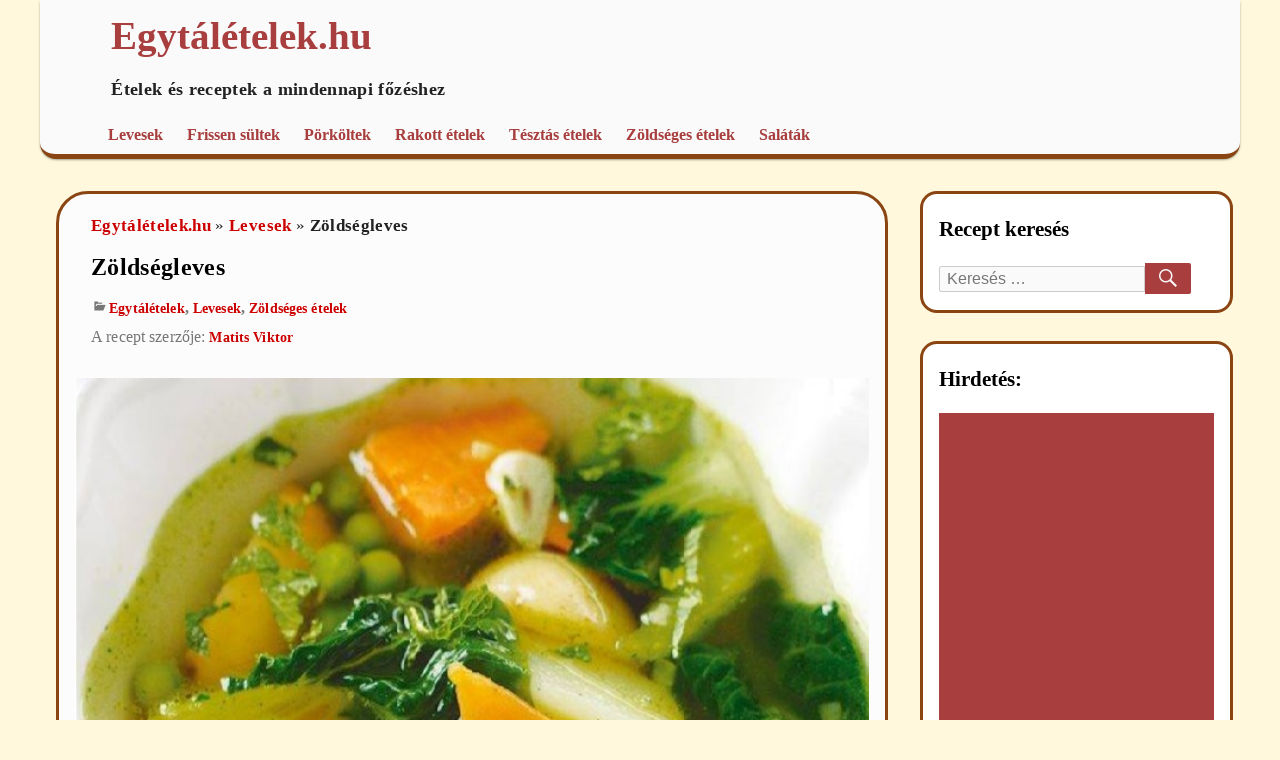

--- FILE ---
content_type: text/html; charset=utf-8
request_url: https://www.google.com/recaptcha/api2/aframe
body_size: 268
content:
<!DOCTYPE HTML><html><head><meta http-equiv="content-type" content="text/html; charset=UTF-8"></head><body><script nonce="1QIR28aWqQBj0r4vQ1_9LQ">/** Anti-fraud and anti-abuse applications only. See google.com/recaptcha */ try{var clients={'sodar':'https://pagead2.googlesyndication.com/pagead/sodar?'};window.addEventListener("message",function(a){try{if(a.source===window.parent){var b=JSON.parse(a.data);var c=clients[b['id']];if(c){var d=document.createElement('img');d.src=c+b['params']+'&rc='+(localStorage.getItem("rc::a")?sessionStorage.getItem("rc::b"):"");window.document.body.appendChild(d);sessionStorage.setItem("rc::e",parseInt(sessionStorage.getItem("rc::e")||0)+1);localStorage.setItem("rc::h",'1769151392592');}}}catch(b){}});window.parent.postMessage("_grecaptcha_ready", "*");}catch(b){}</script></body></html>